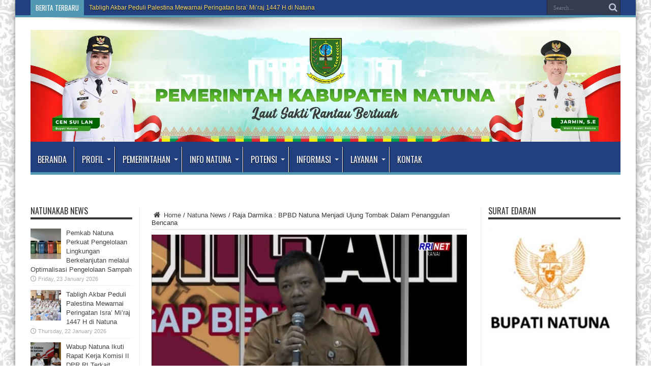

--- FILE ---
content_type: text/html; charset=UTF-8
request_url: https://natunakab.go.id/raja-darmika-bpbd-natuna-menjadi-ujung-tombak-dalam-penanggulan-bencana/
body_size: 71431
content:
<!DOCTYPE html>
<html lang="en-US" prefix="og: http://ogp.me/ns#">
<head>
<meta charset="UTF-8" />
<link rel="profile" href="http://gmpg.org/xfn/11" />
<link rel="pingback" href="https://natunakab.go.id/xmlrpc.php" />
<title>Raja Darmika : BPBD Natuna Menjadi Ujung Tombak Dalam Penanggulan Bencana &#8211; PEMKAB NATUNA</title>
<meta name='robots' content='max-image-preview:large' />
<link rel='dns-prefetch' href='//fonts.googleapis.com' />
<link rel="alternate" type="application/rss+xml" title="PEMKAB NATUNA &raquo; Feed" href="https://natunakab.go.id/feed/" />
<link rel="alternate" title="oEmbed (JSON)" type="application/json+oembed" href="https://natunakab.go.id/wp-json/oembed/1.0/embed?url=https%3A%2F%2Fnatunakab.go.id%2Fraja-darmika-bpbd-natuna-menjadi-ujung-tombak-dalam-penanggulan-bencana%2F" />
<link rel="alternate" title="oEmbed (XML)" type="text/xml+oembed" href="https://natunakab.go.id/wp-json/oembed/1.0/embed?url=https%3A%2F%2Fnatunakab.go.id%2Fraja-darmika-bpbd-natuna-menjadi-ujung-tombak-dalam-penanggulan-bencana%2F&#038;format=xml" />
<style id='wp-img-auto-sizes-contain-inline-css' type='text/css'>
img:is([sizes=auto i],[sizes^="auto," i]){contain-intrinsic-size:3000px 1500px}
/*# sourceURL=wp-img-auto-sizes-contain-inline-css */
</style>
<style id='wp-emoji-styles-inline-css' type='text/css'>

	img.wp-smiley, img.emoji {
		display: inline !important;
		border: none !important;
		box-shadow: none !important;
		height: 1em !important;
		width: 1em !important;
		margin: 0 0.07em !important;
		vertical-align: -0.1em !important;
		background: none !important;
		padding: 0 !important;
	}
/*# sourceURL=wp-emoji-styles-inline-css */
</style>
<style id='wp-block-library-inline-css' type='text/css'>
:root{--wp-block-synced-color:#7a00df;--wp-block-synced-color--rgb:122,0,223;--wp-bound-block-color:var(--wp-block-synced-color);--wp-editor-canvas-background:#ddd;--wp-admin-theme-color:#007cba;--wp-admin-theme-color--rgb:0,124,186;--wp-admin-theme-color-darker-10:#006ba1;--wp-admin-theme-color-darker-10--rgb:0,107,160.5;--wp-admin-theme-color-darker-20:#005a87;--wp-admin-theme-color-darker-20--rgb:0,90,135;--wp-admin-border-width-focus:2px}@media (min-resolution:192dpi){:root{--wp-admin-border-width-focus:1.5px}}.wp-element-button{cursor:pointer}:root .has-very-light-gray-background-color{background-color:#eee}:root .has-very-dark-gray-background-color{background-color:#313131}:root .has-very-light-gray-color{color:#eee}:root .has-very-dark-gray-color{color:#313131}:root .has-vivid-green-cyan-to-vivid-cyan-blue-gradient-background{background:linear-gradient(135deg,#00d084,#0693e3)}:root .has-purple-crush-gradient-background{background:linear-gradient(135deg,#34e2e4,#4721fb 50%,#ab1dfe)}:root .has-hazy-dawn-gradient-background{background:linear-gradient(135deg,#faaca8,#dad0ec)}:root .has-subdued-olive-gradient-background{background:linear-gradient(135deg,#fafae1,#67a671)}:root .has-atomic-cream-gradient-background{background:linear-gradient(135deg,#fdd79a,#004a59)}:root .has-nightshade-gradient-background{background:linear-gradient(135deg,#330968,#31cdcf)}:root .has-midnight-gradient-background{background:linear-gradient(135deg,#020381,#2874fc)}:root{--wp--preset--font-size--normal:16px;--wp--preset--font-size--huge:42px}.has-regular-font-size{font-size:1em}.has-larger-font-size{font-size:2.625em}.has-normal-font-size{font-size:var(--wp--preset--font-size--normal)}.has-huge-font-size{font-size:var(--wp--preset--font-size--huge)}.has-text-align-center{text-align:center}.has-text-align-left{text-align:left}.has-text-align-right{text-align:right}.has-fit-text{white-space:nowrap!important}#end-resizable-editor-section{display:none}.aligncenter{clear:both}.items-justified-left{justify-content:flex-start}.items-justified-center{justify-content:center}.items-justified-right{justify-content:flex-end}.items-justified-space-between{justify-content:space-between}.screen-reader-text{border:0;clip-path:inset(50%);height:1px;margin:-1px;overflow:hidden;padding:0;position:absolute;width:1px;word-wrap:normal!important}.screen-reader-text:focus{background-color:#ddd;clip-path:none;color:#444;display:block;font-size:1em;height:auto;left:5px;line-height:normal;padding:15px 23px 14px;text-decoration:none;top:5px;width:auto;z-index:100000}html :where(.has-border-color){border-style:solid}html :where([style*=border-top-color]){border-top-style:solid}html :where([style*=border-right-color]){border-right-style:solid}html :where([style*=border-bottom-color]){border-bottom-style:solid}html :where([style*=border-left-color]){border-left-style:solid}html :where([style*=border-width]){border-style:solid}html :where([style*=border-top-width]){border-top-style:solid}html :where([style*=border-right-width]){border-right-style:solid}html :where([style*=border-bottom-width]){border-bottom-style:solid}html :where([style*=border-left-width]){border-left-style:solid}html :where(img[class*=wp-image-]){height:auto;max-width:100%}:where(figure){margin:0 0 1em}html :where(.is-position-sticky){--wp-admin--admin-bar--position-offset:var(--wp-admin--admin-bar--height,0px)}@media screen and (max-width:600px){html :where(.is-position-sticky){--wp-admin--admin-bar--position-offset:0px}}

/*# sourceURL=wp-block-library-inline-css */
</style><style id='global-styles-inline-css' type='text/css'>
:root{--wp--preset--aspect-ratio--square: 1;--wp--preset--aspect-ratio--4-3: 4/3;--wp--preset--aspect-ratio--3-4: 3/4;--wp--preset--aspect-ratio--3-2: 3/2;--wp--preset--aspect-ratio--2-3: 2/3;--wp--preset--aspect-ratio--16-9: 16/9;--wp--preset--aspect-ratio--9-16: 9/16;--wp--preset--color--black: #000000;--wp--preset--color--cyan-bluish-gray: #abb8c3;--wp--preset--color--white: #ffffff;--wp--preset--color--pale-pink: #f78da7;--wp--preset--color--vivid-red: #cf2e2e;--wp--preset--color--luminous-vivid-orange: #ff6900;--wp--preset--color--luminous-vivid-amber: #fcb900;--wp--preset--color--light-green-cyan: #7bdcb5;--wp--preset--color--vivid-green-cyan: #00d084;--wp--preset--color--pale-cyan-blue: #8ed1fc;--wp--preset--color--vivid-cyan-blue: #0693e3;--wp--preset--color--vivid-purple: #9b51e0;--wp--preset--gradient--vivid-cyan-blue-to-vivid-purple: linear-gradient(135deg,rgb(6,147,227) 0%,rgb(155,81,224) 100%);--wp--preset--gradient--light-green-cyan-to-vivid-green-cyan: linear-gradient(135deg,rgb(122,220,180) 0%,rgb(0,208,130) 100%);--wp--preset--gradient--luminous-vivid-amber-to-luminous-vivid-orange: linear-gradient(135deg,rgb(252,185,0) 0%,rgb(255,105,0) 100%);--wp--preset--gradient--luminous-vivid-orange-to-vivid-red: linear-gradient(135deg,rgb(255,105,0) 0%,rgb(207,46,46) 100%);--wp--preset--gradient--very-light-gray-to-cyan-bluish-gray: linear-gradient(135deg,rgb(238,238,238) 0%,rgb(169,184,195) 100%);--wp--preset--gradient--cool-to-warm-spectrum: linear-gradient(135deg,rgb(74,234,220) 0%,rgb(151,120,209) 20%,rgb(207,42,186) 40%,rgb(238,44,130) 60%,rgb(251,105,98) 80%,rgb(254,248,76) 100%);--wp--preset--gradient--blush-light-purple: linear-gradient(135deg,rgb(255,206,236) 0%,rgb(152,150,240) 100%);--wp--preset--gradient--blush-bordeaux: linear-gradient(135deg,rgb(254,205,165) 0%,rgb(254,45,45) 50%,rgb(107,0,62) 100%);--wp--preset--gradient--luminous-dusk: linear-gradient(135deg,rgb(255,203,112) 0%,rgb(199,81,192) 50%,rgb(65,88,208) 100%);--wp--preset--gradient--pale-ocean: linear-gradient(135deg,rgb(255,245,203) 0%,rgb(182,227,212) 50%,rgb(51,167,181) 100%);--wp--preset--gradient--electric-grass: linear-gradient(135deg,rgb(202,248,128) 0%,rgb(113,206,126) 100%);--wp--preset--gradient--midnight: linear-gradient(135deg,rgb(2,3,129) 0%,rgb(40,116,252) 100%);--wp--preset--font-size--small: 13px;--wp--preset--font-size--medium: 20px;--wp--preset--font-size--large: 36px;--wp--preset--font-size--x-large: 42px;--wp--preset--spacing--20: 0.44rem;--wp--preset--spacing--30: 0.67rem;--wp--preset--spacing--40: 1rem;--wp--preset--spacing--50: 1.5rem;--wp--preset--spacing--60: 2.25rem;--wp--preset--spacing--70: 3.38rem;--wp--preset--spacing--80: 5.06rem;--wp--preset--shadow--natural: 6px 6px 9px rgba(0, 0, 0, 0.2);--wp--preset--shadow--deep: 12px 12px 50px rgba(0, 0, 0, 0.4);--wp--preset--shadow--sharp: 6px 6px 0px rgba(0, 0, 0, 0.2);--wp--preset--shadow--outlined: 6px 6px 0px -3px rgb(255, 255, 255), 6px 6px rgb(0, 0, 0);--wp--preset--shadow--crisp: 6px 6px 0px rgb(0, 0, 0);}:where(.is-layout-flex){gap: 0.5em;}:where(.is-layout-grid){gap: 0.5em;}body .is-layout-flex{display: flex;}.is-layout-flex{flex-wrap: wrap;align-items: center;}.is-layout-flex > :is(*, div){margin: 0;}body .is-layout-grid{display: grid;}.is-layout-grid > :is(*, div){margin: 0;}:where(.wp-block-columns.is-layout-flex){gap: 2em;}:where(.wp-block-columns.is-layout-grid){gap: 2em;}:where(.wp-block-post-template.is-layout-flex){gap: 1.25em;}:where(.wp-block-post-template.is-layout-grid){gap: 1.25em;}.has-black-color{color: var(--wp--preset--color--black) !important;}.has-cyan-bluish-gray-color{color: var(--wp--preset--color--cyan-bluish-gray) !important;}.has-white-color{color: var(--wp--preset--color--white) !important;}.has-pale-pink-color{color: var(--wp--preset--color--pale-pink) !important;}.has-vivid-red-color{color: var(--wp--preset--color--vivid-red) !important;}.has-luminous-vivid-orange-color{color: var(--wp--preset--color--luminous-vivid-orange) !important;}.has-luminous-vivid-amber-color{color: var(--wp--preset--color--luminous-vivid-amber) !important;}.has-light-green-cyan-color{color: var(--wp--preset--color--light-green-cyan) !important;}.has-vivid-green-cyan-color{color: var(--wp--preset--color--vivid-green-cyan) !important;}.has-pale-cyan-blue-color{color: var(--wp--preset--color--pale-cyan-blue) !important;}.has-vivid-cyan-blue-color{color: var(--wp--preset--color--vivid-cyan-blue) !important;}.has-vivid-purple-color{color: var(--wp--preset--color--vivid-purple) !important;}.has-black-background-color{background-color: var(--wp--preset--color--black) !important;}.has-cyan-bluish-gray-background-color{background-color: var(--wp--preset--color--cyan-bluish-gray) !important;}.has-white-background-color{background-color: var(--wp--preset--color--white) !important;}.has-pale-pink-background-color{background-color: var(--wp--preset--color--pale-pink) !important;}.has-vivid-red-background-color{background-color: var(--wp--preset--color--vivid-red) !important;}.has-luminous-vivid-orange-background-color{background-color: var(--wp--preset--color--luminous-vivid-orange) !important;}.has-luminous-vivid-amber-background-color{background-color: var(--wp--preset--color--luminous-vivid-amber) !important;}.has-light-green-cyan-background-color{background-color: var(--wp--preset--color--light-green-cyan) !important;}.has-vivid-green-cyan-background-color{background-color: var(--wp--preset--color--vivid-green-cyan) !important;}.has-pale-cyan-blue-background-color{background-color: var(--wp--preset--color--pale-cyan-blue) !important;}.has-vivid-cyan-blue-background-color{background-color: var(--wp--preset--color--vivid-cyan-blue) !important;}.has-vivid-purple-background-color{background-color: var(--wp--preset--color--vivid-purple) !important;}.has-black-border-color{border-color: var(--wp--preset--color--black) !important;}.has-cyan-bluish-gray-border-color{border-color: var(--wp--preset--color--cyan-bluish-gray) !important;}.has-white-border-color{border-color: var(--wp--preset--color--white) !important;}.has-pale-pink-border-color{border-color: var(--wp--preset--color--pale-pink) !important;}.has-vivid-red-border-color{border-color: var(--wp--preset--color--vivid-red) !important;}.has-luminous-vivid-orange-border-color{border-color: var(--wp--preset--color--luminous-vivid-orange) !important;}.has-luminous-vivid-amber-border-color{border-color: var(--wp--preset--color--luminous-vivid-amber) !important;}.has-light-green-cyan-border-color{border-color: var(--wp--preset--color--light-green-cyan) !important;}.has-vivid-green-cyan-border-color{border-color: var(--wp--preset--color--vivid-green-cyan) !important;}.has-pale-cyan-blue-border-color{border-color: var(--wp--preset--color--pale-cyan-blue) !important;}.has-vivid-cyan-blue-border-color{border-color: var(--wp--preset--color--vivid-cyan-blue) !important;}.has-vivid-purple-border-color{border-color: var(--wp--preset--color--vivid-purple) !important;}.has-vivid-cyan-blue-to-vivid-purple-gradient-background{background: var(--wp--preset--gradient--vivid-cyan-blue-to-vivid-purple) !important;}.has-light-green-cyan-to-vivid-green-cyan-gradient-background{background: var(--wp--preset--gradient--light-green-cyan-to-vivid-green-cyan) !important;}.has-luminous-vivid-amber-to-luminous-vivid-orange-gradient-background{background: var(--wp--preset--gradient--luminous-vivid-amber-to-luminous-vivid-orange) !important;}.has-luminous-vivid-orange-to-vivid-red-gradient-background{background: var(--wp--preset--gradient--luminous-vivid-orange-to-vivid-red) !important;}.has-very-light-gray-to-cyan-bluish-gray-gradient-background{background: var(--wp--preset--gradient--very-light-gray-to-cyan-bluish-gray) !important;}.has-cool-to-warm-spectrum-gradient-background{background: var(--wp--preset--gradient--cool-to-warm-spectrum) !important;}.has-blush-light-purple-gradient-background{background: var(--wp--preset--gradient--blush-light-purple) !important;}.has-blush-bordeaux-gradient-background{background: var(--wp--preset--gradient--blush-bordeaux) !important;}.has-luminous-dusk-gradient-background{background: var(--wp--preset--gradient--luminous-dusk) !important;}.has-pale-ocean-gradient-background{background: var(--wp--preset--gradient--pale-ocean) !important;}.has-electric-grass-gradient-background{background: var(--wp--preset--gradient--electric-grass) !important;}.has-midnight-gradient-background{background: var(--wp--preset--gradient--midnight) !important;}.has-small-font-size{font-size: var(--wp--preset--font-size--small) !important;}.has-medium-font-size{font-size: var(--wp--preset--font-size--medium) !important;}.has-large-font-size{font-size: var(--wp--preset--font-size--large) !important;}.has-x-large-font-size{font-size: var(--wp--preset--font-size--x-large) !important;}
/*# sourceURL=global-styles-inline-css */
</style>

<style id='classic-theme-styles-inline-css' type='text/css'>
/*! This file is auto-generated */
.wp-block-button__link{color:#fff;background-color:#32373c;border-radius:9999px;box-shadow:none;text-decoration:none;padding:calc(.667em + 2px) calc(1.333em + 2px);font-size:1.125em}.wp-block-file__button{background:#32373c;color:#fff;text-decoration:none}
/*# sourceURL=/wp-includes/css/classic-themes.min.css */
</style>
<link rel='stylesheet' id='pdfp-public-css' href='https://natunakab.go.id/wp-content/plugins/pdf-poster/build/public.css' type='text/css' media='all' />
<link rel='stylesheet' id='tie-style-css' href='https://natunakab.go.id/wp-content/themes/jarida/style.css' type='text/css' media='all' />
<link rel='stylesheet' id='Oswald-css' href='https://fonts.googleapis.com/css?family=Oswald%3Aregular%2C700' type='text/css' media='all' />
<script type="text/javascript" src="https://natunakab.go.id/wp-includes/js/jquery/jquery.min.js" id="jquery-core-js"></script>
<script type="text/javascript" src="https://natunakab.go.id/wp-includes/js/jquery/jquery-migrate.min.js" id="jquery-migrate-js"></script>
<link rel="https://api.w.org/" href="https://natunakab.go.id/wp-json/" /><link rel="alternate" title="JSON" type="application/json" href="https://natunakab.go.id/wp-json/wp/v2/posts/6142" /><link rel="EditURI" type="application/rsd+xml" title="RSD" href="https://natunakab.go.id/xmlrpc.php?rsd" />
<meta name="generator" content="WordPress 6.9" />
<link rel="canonical" href="https://natunakab.go.id/raja-darmika-bpbd-natuna-menjadi-ujung-tombak-dalam-penanggulan-bencana/" />
<link rel='shortlink' href='https://natunakab.go.id/?p=6142' />
        <style>
                    </style>
<link rel="shortcut icon" href="https://natunakab.go.id/wp-content/uploads/2020/03/logo4.png" title="Favicon" /><meta property="og:title" content="Raja Darmika : BPBD Natuna Menjadi Ujung Tombak Dalam Penanggulan Bencana"/>
<meta property="og:type" content="article"/>
<meta property="og:description" content="(wartaKominfo) - Terbentuknya Badan Penanggulangan Bencana Daerah Natuna bermitra dengan Komisi 1, d..."/>
<meta property="og:url" content="https://natunakab.go.id/raja-darmika-bpbd-natuna-menjadi-ujung-tombak-dalam-penanggulan-bencana/"/>
<meta property="og:site_name" content="PEMKAB NATUNA"/>
<meta property="og:image" content="https://natunakab.go.id/wp-content/uploads/2022/01/20220112-Raja-Darmika-620x330.jpeg" />
<!--[if IE]>
<script type="text/javascript">jQuery(document).ready(function (){ jQuery(".menu-item").has("ul").children("a").attr("aria-haspopup", "true");});</script>
<![endif]-->
<!--[if lt IE 9]>
<script src="https://natunakab.go.id/wp-content/themes/jarida/js/html5.js"></script>
<script src="https://natunakab.go.id/wp-content/themes/jarida/js/selectivizr-min.js"></script>
<![endif]-->
<!--[if IE 8]>
<link rel="stylesheet" type="text/css" media="all" href="https://natunakab.go.id/wp-content/themes/jarida/css/ie8.css" />
<![endif]-->
<meta http-equiv="X-UA-Compatible" content="IE=edge,chrome=1" />
<meta name="viewport" content="width=device-width, initial-scale=1, maximum-scale=1, user-scalable=no" />
<style type="text/css" media="screen">

body{
background-image: url('https://natunakab.go.id/wp-content/uploads/2022/05/bg5-293x300.jpg') !important; 
}

body.single .entry, body.page .entry{
	font-size : 17px !important;
}
	#main-nav ul li.current-menu-item a,
	#main-nav ul li.current-menu-item a:hover,
	#main-nav ul li.current-menu-parent a,
	#main-nav ul li.current-menu-parent a:hover,
	#main-nav ul li.current-page-ancestor a,
	#main-nav ul li.current-page-ancestor a:hover,
	.pagination span.current,
	.ei-slider-thumbs li.ei-slider-element,
	.breaking-news span,
	.ei-title h2,h2.cat-box-title,
	a.more-link,.scroll-nav a,
	.flex-direction-nav a,
	.tagcloud a:hover,
	#tabbed-widget ul.tabs li.active a,
	.slider-caption h2, .full-width .content .slider-caption h2,
	.review-percentage .review-item span span,.review-final-score,
	.woocommerce span.onsale, .woocommerce-page span.onsale ,
	.woocommerce .widget_price_filter .ui-slider .ui-slider-handle, .woocommerce-page .widget_price_filter .ui-slider .ui-slider-handle,
	.button,a.button,#main-content input[type="submit"],#main-content input[type="submit"]:focus, span.onsale,
	.mejs-container .mejs-controls .mejs-time-rail .mejs-time-current,
	#reading-position-indicator {
		background-color:#5298B2 !important;
	}
	::-webkit-scrollbar-thumb{background-color:#5298B2 !important;}
	#main-nav,.top-nav {border-bottom-color: #5298B2;}
	.cat-box , .footer-bottom .container{border-top-color: #5298B2;}
.top-nav, .top-nav ul ul {background-color:#22407E;}
.top-nav ul li a , .top-nav ul ul a {
	color: #FFE47B !important;	}
.top-nav ul li a:hover, .top-nav ul li:hover > a, .top-nav ul :hover > a , .top-nav ul li.current-menu-item a  {
	color: #ffffff !important;	}
#main-nav, #main-nav ul ul, #main-nav ul li.mega-menu .mega-menu-block {background-color:#22407E !important;;}
#main-nav ul li a , #main-nav ul ul a , #main-nav ul.sub-menu a {
	color: #ffffff !important;	text-shadow: 0 1px 1px #000000 !important;}
#main-nav ul li a:hover, #main-nav ul li:hover > a, #main-nav ul :hover > a , #main-nav  ul ul li:hover > a, #main-nav  ul ul :hover > a  {
	color: #FFE47B !important;	text-shadow: 0 1px 1px #000000 !important;}
#main-nav ul li.current-menu-item a  {
	color: #FFE47B !important;	text-shadow: 0 1px 1px #000000 !important;}
#main-nav ul li {
	border-color: #ffffff;
}
#main-nav ul ul li, #main-nav ul ul li:first-child {
	border-top-color: #ffffff;
}
#main-nav ul li a {
	border-left-color: #000000;
}
#main-nav ul ul li, #main-nav ul ul li:first-child {
	border-bottom-color: #000000;
}

footer , .footer-bottom{background:#000000     ;}
.datedAside {
     background: linear-gradient(0deg, transparent 49%, #000 50%, transparent 51%);
}
.datedAside span{
     background: #FFF;
     padding: 0 0.5rem;
}

.sidebar-narrow{
width:200px;
}

.sidebar{
width:260px;
}

.footer-bottom .container .alignleft{
float:none;
text-align:center;
line-height: 20px;
}


</style>

<link rel="icon" href="https://natunakab.go.id/wp-content/uploads/2025/06/LOGO-PEMKAB-NATUNA-NEW-512-WEBP-70x70.webp" sizes="32x32" />
<link rel="icon" href="https://natunakab.go.id/wp-content/uploads/2025/06/LOGO-PEMKAB-NATUNA-NEW-512-WEBP-300x300.webp" sizes="192x192" />
<link rel="apple-touch-icon" href="https://natunakab.go.id/wp-content/uploads/2025/06/LOGO-PEMKAB-NATUNA-NEW-512-WEBP-300x300.webp" />
<meta name="msapplication-TileImage" content="https://natunakab.go.id/wp-content/uploads/2025/06/LOGO-PEMKAB-NATUNA-NEW-512-WEBP-300x300.webp" />
		<style type="text/css" id="wp-custom-css">
			.covidd{
	width:1160px;
}

.form_login2{width:1160px; float:right;  background-image: linear-gradient(to right, #fff, #22407E); margin:-10px 0px 10px 0px; padding:3px;}
.form_login2 input{width:200px; display: inline; border:1px solid #22407E; border-radius:3px;}
.form_login2 .tombol{padding:10px;}
.form_login2 span{margin-right:15px; font-size:16px;}

.ipremperangkat{
	width:100%;
	height:2840px;
}

.ipremperangkat2{
	width:100%;
	height:3454px;
}

@media only screen and (max-width: 1221px) {
	.covidd{
	width:944px;
}
}

@media only screen and (max-width: 985px) and (min-width: 768px){
	.covidd{
	width:730px;
}
	.form_login2{width:730px;}
	.form_login2 input{width:150px;}
	
}

@media only screen and (max-width: 767px) and (min-width: 480px){
	.covidd{
	width:410px;
}
	.form_login2{width:410px;margin-top:5px;}
	.form_login2 input{margin:2px 0px;width:183px;}
	.form_login2 span{display: block;margin:10px 5px 10px 0px;color:white;text-align:center;}
	.form_login2 .tombol{width:400px;}
	.ipremperangkat{height:2700px;max-height:3040px !important;}
	.ipremperangkat2{height:3130px;max-height:4000px !important;}
}

@media only screen and (max-width: 479px){
	.covidd{
	width:300px;
}
	.form_login2{width:300px;margin-top:5px;}
	.form_login2 input{width:290px; display: block; margin:2px 0px;}
.form_login2 span{display: block;margin:10px auto;color:white;text-align:center;}
	.form_login2 .tombol{width:284px;}
	.ipremperangkat{height:3000px;max-height:3040px !important;}
	.ipremperangkat2{height:3150px;max-height:4000px !important;}
	
.wrapper {width: calc(100% - 24px) !important;}
	
}


		</style>
		<meta name="google-site-verification" content="9eVRl7pGRxv4zJuhHt_orAr-MGXBmZ8JTfFCiTFE-8g" />
</head>
<body id="top" class="wp-singular post-template-default single single-post postid-6142 single-format-standard wp-theme-jarida">
	<div class="background-cover"></div>
	<div class="wrapper animated">
				<div class="top-nav fade-in animated1 head_brnews">
			<div class="container">
				<div class="search-block">
					<form method="get" id="searchform" action="https://natunakab.go.id/">
						<button class="search-button" type="submit" value="Search"></button>
						<input type="text" id="s" name="s" value="Search..." onfocus="if (this.value == 'Search...') {this.value = '';}" onblur="if (this.value == '') {this.value = 'Search...';}"  />
					</form>
				</div><!-- .search-block /-->
				
					
	<div class="breaking-news">
		<span>BERITA TERBARU</span>
				
					<ul>
							<li><a href="https://natunakab.go.id/pemkab-natuna-perkuat-pengelolaan-lingkungan-berkelanjutan-melalui-optimalisasi-pengelolaan-sampah/" title="Pemkab Natuna Perkuat Pengelolaan Lingkungan Berkelanjutan melalui Optimalisasi Pengelolaan Sampah">Pemkab Natuna Perkuat Pengelolaan Lingkungan Berkelanjutan melalui Optimalisasi Pengelolaan Sampah</a></li>
							<li><a href="https://natunakab.go.id/tabligh-akbar-peduli-palestina-mewarnai-peringatan-isra-miraj-1447-h-di-natuna/" title="Tabligh Akbar Peduli Palestina Mewarnai Peringatan Isra’ Mi’raj 1447 H di Natuna">Tabligh Akbar Peduli Palestina Mewarnai Peringatan Isra’ Mi’raj 1447 H di Natuna</a></li>
							<li><a href="https://natunakab.go.id/wabup-natuna-ikuti-rapat-kerja-komisi-ii-dpr-ri-terkait-pengelolaan-perbatasan-wilayah-negara/" title="Wabup Natuna Ikuti Rapat Kerja Komisi II DPR RI Terkait Pengelolaan Perbatasan Wilayah Negara">Wabup Natuna Ikuti Rapat Kerja Komisi II DPR RI Terkait Pengelolaan Perbatasan Wilayah Negara</a></li>
							<li><a href="https://natunakab.go.id/pemkab-natuna-tingkatkan-kewaspadaan-karhutla-masyarakat-diimbau-tidak-membuka-lahan-dengan-cara-dibakar/" title="Pemkab Natuna Tingkatkan Kewaspadaan Karhutla, Masyarakat Diimbau Tidak Membuka Lahan dengan Cara Dibakar">Pemkab Natuna Tingkatkan Kewaspadaan Karhutla, Masyarakat Diimbau Tidak Membuka Lahan dengan Cara Dibakar</a></li>
							<li><a href="https://natunakab.go.id/sekretaris-daerah-kabupaten-natuna-serahkan-sertifikat-halal-kepada-pelaku-umkm/" title="Sekretaris Daerah Kabupaten Natuna serahkan Sertifikat Halal Kepada Pelaku UMKM ">Sekretaris Daerah Kabupaten Natuna serahkan Sertifikat Halal Kepada Pelaku UMKM </a></li>
							<li><a href="https://natunakab.go.id/ketua-dekranasda-natuna-pimpin-rapat-persiapan-rakerda-dekranasda-kabupaten-natuna-tahun-2026/" title="Ketua Dekranasda Natuna Pimpin Rapat persiapan Rakerda Dekranasda Kabupaten Natuna tahun 2026">Ketua Dekranasda Natuna Pimpin Rapat persiapan Rakerda Dekranasda Kabupaten Natuna tahun 2026</a></li>
							<li><a href="https://natunakab.go.id/tingkatkan-kedisiplinan-pemkab-natuna-aktifkan-kembali-apel-pagi-bersama-tiap-hari-senin/" title="Tingkatkan Kedisiplinan, Pemkab Natuna Aktifkan Kembali Apel Pagi Bersama Tiap Hari Senin">Tingkatkan Kedisiplinan, Pemkab Natuna Aktifkan Kembali Apel Pagi Bersama Tiap Hari Senin</a></li>
							<li><a href="https://natunakab.go.id/asisten-i-setda-kabupaten-natuna-menghadiri-muscab-iv-ibi-natuna-dan-pelantikan-pengurus-periode-2023-2028/" title="Asisten I Setda Kabupaten Natuna Menghadiri Muscab IV IBI Natuna dan Pelantikan Pengurus Periode 2023–2028">Asisten I Setda Kabupaten Natuna Menghadiri Muscab IV IBI Natuna dan Pelantikan Pengurus Periode 2023–2028</a></li>
							<li><a href="https://natunakab.go.id/penegakan-tata-kelola-desa-kepala-desa-di-natuna-diberhentikan-sementara/" title="Penegakan Tata Kelola Desa, Kepala Desa di Natuna Diberhentikan Sementara">Penegakan Tata Kelola Desa, Kepala Desa di Natuna Diberhentikan Sementara</a></li>
							<li><a href="https://natunakab.go.id/pemkab-natuna-peringati-isra-miraj-1447-h-ajak-tingkatkan-iman-dan-ibadah/" title="Pemkab Natuna Peringati Isra’ Mi’raj 1447 H, Ajak Tingkatkan Iman dan Ibadah">Pemkab Natuna Peringati Isra’ Mi’raj 1447 H, Ajak Tingkatkan Iman dan Ibadah</a></li>
						</ul>
					
						<script type="text/javascript">
			jQuery(document).ready(function(){
								jQuery('.breaking-news ul').innerfade({animationtype: 'fade', speed: 750 , timeout: 3500});
							});
		</script>
	</div> <!-- .breaking-news -->				
			</div>
		</div><!-- .top-menu /-->
		
		<div class="container">
		<header id="theme-header">
		<div class="header-content fade-in animated1">
			<div class="logo">
			<h2>								<a title="PEMKAB NATUNA" href="https://natunakab.go.id/">
					<img src="https://natunakab.go.id/wp-content/uploads/2025/04/headerwebrev.webp" alt="PEMKAB NATUNA" /><strong>PEMKAB NATUNA Website Resmi Pemkab Natuna, Provinsi Kepulauan Riau</strong>
				</a>
			</h2>			</div><!-- .logo /-->
<!--------------------------------------------------------------------------------------------banner lama-->
						<!--<div class="clear"></div>-->
			<!--------------------------------------------------------------------------------------------banner baru-->
		</div>
									<nav id="main-nav" class="fade-in animated2">
				<div class="container">
				<div class="main-menu"><ul id="menu-menu-utama" class="menu"><li id="menu-item-9" class="menu-item  menu-item-type-custom  menu-item-object-custom  menu-item-home"><a href="http://natunakab.go.id/">Beranda</a></li>
<li id="menu-item-25" class="menu-item  menu-item-type-custom  menu-item-object-custom  menu-item-has-children"><a href="#">Profil</a>
<ul class="sub-menu">
	<li id="menu-item-10875" class="menu-item  menu-item-type-custom  menu-item-object-custom"><a href="https://satudata.natunakab.go.id/">Data Sektoral</a></li>
	<li id="menu-item-15" class="menu-item  menu-item-type-post_type  menu-item-object-page"><a href="https://natunakab.go.id/lintasan-sejarah-kabupaten-natuna/">Sejarah</a></li>
	<li id="menu-item-10" class="menu-item  menu-item-type-post_type  menu-item-object-page"><a href="https://natunakab.go.id/selayang-pandang-kabupaten-natuna-provinsi-kepulauan-riau/">Sekilas Natuna</a></li>
	<li id="menu-item-128" class="menu-item  menu-item-type-post_type  menu-item-object-page"><a href="https://natunakab.go.id/arti-lambang-daerah-kabupaten-natuna/">Arti Lambang</a></li>
	<li id="menu-item-13681" class="menu-item  menu-item-type-post_type  menu-item-object-page"><a href="https://natunakab.go.id/tugas-dan-fungsi/">Tugas dan Fungsi</a></li>
	<li id="menu-item-136" class="menu-item  menu-item-type-post_type  menu-item-object-page"><a href="https://natunakab.go.id/visi-dan-misi-kabupaten-natuna/">Visi dan Misi</a></li>
</ul> <!--End Sub Menu -->
</li>
<li id="menu-item-5342" class="menu-item  menu-item-type-custom  menu-item-object-custom  menu-item-has-children"><a href="#">Pemerintahan</a>
<ul class="sub-menu">
	<li id="menu-item-5343" class="menu-item  menu-item-type-post_type  menu-item-object-page"><a href="https://natunakab.go.id/profil-bupati/">Data Bupati</a></li>
	<li id="menu-item-5344" class="menu-item  menu-item-type-post_type  menu-item-object-page"><a href="https://natunakab.go.id/data-wakil-bupati/">Data Wakil Bupati</a></li>
	<li id="menu-item-3000" class="menu-item  menu-item-type-post_type  menu-item-object-page"><a href="https://natunakab.go.id/perangkat-daerah/">Profil Perangkat Daerah</a></li>
	<li id="menu-item-3004" class="menu-item  menu-item-type-post_type  menu-item-object-page"><a href="https://natunakab.go.id/profil-kecamatan-dan-desa/">Profil Kecamatan dan Desa</a></li>
</ul> <!--End Sub Menu -->
</li>
<li id="menu-item-2982" class="menu-item  menu-item-type-custom  menu-item-object-custom  menu-item-has-children"><a href="#">Info Natuna</a>
<ul class="sub-menu">
	<li id="menu-item-14" class="menu-item  menu-item-type-taxonomy  menu-item-object-category  current-post-ancestor  current-menu-parent  current-post-parent"><a href="https://natunakab.go.id/category/natuna-news/">Berita</a></li>
	<li id="menu-item-1611" class="menu-item  menu-item-type-taxonomy  menu-item-object-category"><a href="https://natunakab.go.id/category/artikel/">Artikel</a></li>
	<li id="menu-item-2942" class="menu-item  menu-item-type-taxonomy  menu-item-object-category"><a href="https://natunakab.go.id/category/opini/">Opini</a></li>
	<li id="menu-item-138" class="menu-item  menu-item-type-post_type  menu-item-object-page"><a href="https://natunakab.go.id/galeri-kepala-daerah/">Galeri Kepala Daerah</a></li>
	<li id="menu-item-1610" class="menu-item  menu-item-type-taxonomy  menu-item-object-category"><a href="https://natunakab.go.id/category/galeri-kegiatan/">Galeri Kegiatan</a></li>
</ul> <!--End Sub Menu -->
</li>
<li id="menu-item-129" class="menu-item  menu-item-type-custom  menu-item-object-custom  menu-item-has-children"><a href="#">Potensi</a>
<ul class="sub-menu">
	<li id="menu-item-130" class="menu-item  menu-item-type-post_type  menu-item-object-page"><a href="https://natunakab.go.id/ekonomi-daerah-di-kabupaten-natuna/">Ekonomi Daerah</a></li>
	<li id="menu-item-131" class="menu-item  menu-item-type-post_type  menu-item-object-page"><a href="https://natunakab.go.id/ekonomi-daerah-di-kabupaten-natuna/kondisi-geografis-kabupaten-natuna/">Kondisi Geografis</a></li>
	<li id="menu-item-132" class="menu-item  menu-item-type-post_type  menu-item-object-page"><a href="https://natunakab.go.id/potensi-dan-peluang-investasi-di-kabupaten-natuna/">Potensi dan Peluang Investasi</a></li>
	<li id="menu-item-133" class="menu-item  menu-item-type-post_type  menu-item-object-page"><a href="https://natunakab.go.id/ekonomi-daerah-di-kabupaten-natuna/sarana-dan-prasarana-di-kabupaten-natuna/">Sarana dan Prasarana</a></li>
	<li id="menu-item-134" class="menu-item  menu-item-type-post_type  menu-item-object-page"><a href="https://natunakab.go.id/sosial-budaya-di-kabupaten-natuna/">Sosial Budaya</a></li>
	<li id="menu-item-135" class="menu-item  menu-item-type-post_type  menu-item-object-page"><a href="https://natunakab.go.id/transportasi-dan-telekomunikasi-di-kabupaten-natuna/">Transportasi dan Telekomunikasi</a></li>
</ul> <!--End Sub Menu -->
</li>
<li id="menu-item-3239" class="menu-item  menu-item-type-custom  menu-item-object-custom  menu-item-has-children"><a href="#">Informasi</a>
<ul class="sub-menu">
	<li id="menu-item-16317" class="menu-item  menu-item-type-post_type  menu-item-object-post"><a href="https://natunakab.go.id/ipkd-2024/">Data Keuangan</a></li>
	<li id="menu-item-15989" class="menu-item  menu-item-type-post_type  menu-item-object-post"><a href="https://natunakab.go.id/standar-harga-satuan-2/">Standar Harga Satuan</a></li>
	<li id="menu-item-16065" class="menu-item  menu-item-type-post_type  menu-item-object-post"><a href="https://natunakab.go.id/rkpd/">Dokumen Perencanaan</a></li>
	<li id="menu-item-4788" class="menu-item  menu-item-type-post_type  menu-item-object-page"><a href="https://natunakab.go.id/informasi/pariwisata/">Pariwisata</a></li>
	<li id="menu-item-3280" class="menu-item  menu-item-type-post_type  menu-item-object-page"><a href="https://natunakab.go.id/informasi/kesehatan/">Kesehatan</a></li>
	<li id="menu-item-3284" class="menu-item  menu-item-type-post_type  menu-item-object-page"><a href="https://natunakab.go.id/informasi/tempat-ibadah/">Tempat Ibadah</a></li>
</ul> <!--End Sub Menu -->
</li>
<li id="menu-item-3030" class="menu-item  menu-item-type-custom  menu-item-object-custom  menu-item-has-children"><a href="#">Layanan</a>
<ul class="sub-menu">
	<li id="menu-item-2754" class="menu-item  menu-item-type-custom  menu-item-object-custom"><a href="https://spbe.natunakab.go.id">Layanan Administrasi Pemerintahan</a></li>
	<li id="menu-item-3032" class="menu-item  menu-item-type-custom  menu-item-object-custom"><a href="https://layanan.natunakab.go.id/">Layanan Publik</a></li>
</ul> <!--End Sub Menu -->
</li>
<li id="menu-item-2740" class="menu-item  menu-item-type-post_type  menu-item-object-page"><a href="https://natunakab.go.id/kontak/">Kontak</a></li>
</ul></div>				</div>
			</nav><!-- .main-nav /-->
		</header><!-- #header /-->
		<!--------------------------------------------------------------------------------------------banner baru-->
<div class="e3lan-top">				</div><div class="clear"></div>
<!--------------------------------------------------------------------------------------------banner baru-->
	<div id="main-content" class="container fade-in animated3 sidebar-narrow-left">
<div class="content-wrap">
	<div class="content">
		<div id="crumbs"><a href="https://natunakab.go.id/"><span class="tieicon-home" aria-hidden="true"></span> Home</a> <span class="delimiter">/</span> <a href="https://natunakab.go.id/category/natuna-news/">Natuna News</a> <span class="delimiter">/</span> <span class="current">Raja Darmika : BPBD Natuna Menjadi Ujung Tombak Dalam Penanggulan Bencana</span></div><script type="application/ld+json">{"@context":"http:\/\/schema.org","@type":"BreadcrumbList","@id":"#Breadcrumb","itemListElement":[{"@type":"ListItem","position":1,"item":{"name":"Home","@id":"https:\/\/natunakab.go.id\/"}},{"@type":"ListItem","position":2,"item":{"name":"Natuna News","@id":"https:\/\/natunakab.go.id\/category\/natuna-news\/"}}]}</script>
		
		
		
		<article id="the-post" class="post-listing post-6142 post type-post status-publish format-standard has-post-thumbnail hentry category-natuna-news tag-darisman">
					<div class="single-post-thumb">
			 <img width="620" height="330" src="https://natunakab.go.id/wp-content/uploads/2022/01/20220112-Raja-Darmika-620x330.jpeg" class="attachment-slider size-slider wp-post-image" alt="" decoding="async" fetchpriority="high" srcset="https://natunakab.go.id/wp-content/uploads/2022/01/20220112-Raja-Darmika-620x330.jpeg 620w, https://natunakab.go.id/wp-content/uploads/2022/01/20220112-Raja-Darmika-300x160.jpeg 300w" sizes="(max-width: 620px) 100vw, 620px" />		</div>
		

			<div class="post-inner">
				<h1 class="name post-title entry-title" itemprop="itemReviewed" itemscope itemtype="http://schema.org/Thing"><span itemprop="name">Raja Darmika : BPBD Natuna Menjadi Ujung Tombak Dalam Penanggulan Bencana</span></h1>

						
<p class="post-meta">
	
	<span class="post-cats">in  <a href="https://natunakab.go.id/category/natuna-news/" rel="category tag">Natuna News</a></span>
	
		
	 <span class="tie-date">Wednesday, 12 January 2022</span>	
</p>
<div class="clear"></div>
				<div class="entry">
					
					<p style="text-align: justify;"><strong>(wartaKominfo)</strong> &#8211; Terbentuknya Badan Penanggulangan Bencana Daerah Natuna bermitra dengan Komisi 1, dibentuk tepatnya pada tanggal 3 Januari 2022, kemudian pada tanggal 6 Januari 2022 saya dipercayakan menjadi Kepala Pelaksana BPBD, dan tentunya perlu diketahui bahwa kalau Kepala Badannya itu dijabat oleh Sekretaris Daerah Kabupaten Natuna.</p>
<p style="text-align: justify;">Hal tersebut disampaikan oleh Kepala Pelaksana BPBD Kabupaten Natuna Raja Darmika dalam acara Dialog Interaktif Kentongan RRI, 11/01/2022.</p>
<p style="text-align: justify;">Selanjutnya Raja Darmika menyampaikan bahwa hal yang pertama di lakukan sebagai kepala pelaksana yaitu menciptakan suasana kerja yang nyaman, kemudian personilnya tahu apa posisinya dan apa yang akan dia lakukan.</p>
<p style="text-align: justify;"><em>&#8220;sebagai kepala pelaksana apa yang harus saya lakukan pertama itu tadi kita harus punya kantor dulu lah, tempat kerja yang nyaman dulu ya kan, kemudian personilnya tahu apa posisinya dan apa yang akan dia lakukan jangan sampai dia tahu posisi tapi tidak tahu apa yang dia lakukan&#8221;.</em> Ujar Raja Darmika</p>
<p style="text-align: justify;">Selanjutnya Raja Darmika menyampaikan Mengenai pendirian pos-pos kita akan sesuai dengan jumlah personil dan akan melakukan pemetaan daerah rawan bencana di Kabupaten Natuna.</p>
<p style="text-align: justify;"><em>&#8220;Geografis Kabupaten Natuna ya kita tentu nanti akan memetakan kerawanan bencana tapi tentu kita akan mendirikan pos tentu menyesuaikan dengan adanya personil peralatan dan segala macam yang terpikirkan, minsalnya pos SAR sudah ada di pulau laut.  Bergabung di sana mungkin kita jadikan semacam posko gabungan&#8221;.</em> Jelasnya</p>
<p style="text-align: justify;">Dengan terbentuknya BPBD ini Raja Darmika berharap BPBD ini menjadi ujung tombak dalam penanggulan bencana.</p>
<p style="text-align: justify;"><em>&#8220;Dengan terbentuknya BPBD ini kita berharap menjadi ujung tombak dalam penanggulan bencana dan saling berkoordinasi dengan instansi daerah bahkan ke instansi pusat untuk hal-hal yang sifatnya kedaruratan nasional&#8221;.</em> Harapnya</p>
<p style="text-align: justify;">Diakhir dialog interaktif Raja Darmika menyatakan Badan Penanggulangan Bencana Daerah Kabupaten Natuna akan memberikan yang terbaik untuk Masyarakat Natuna.</p>
<p style="text-align: justify;"><em>&#8220;Kami badan penanggulangan bencana tentunya akan memberikan yang terbaik lah buat masyarakat, namun kami juga punya keterbatasan-keterbatasan, karena kami dinas baru, beri kesempatan untuk 1-3 bulan kedepan untuk menginternalisasi kantor, kemudian di tahun 2022 ini kami akan meningkatkan kapasitas baik itu personilnya dan kelembagaan&#8221;.</em> Tutup nya</p>
<p style="text-align: justify;"><strong>Diskominfo/Sadria</strong></p>
					
					
									</div><!-- .entry /-->
				<span style="display:none"><a href="https://natunakab.go.id/tag/darisman/" rel="tag">darisman</a></span>				<span style="display:none" class="updated">2022-01-12</span>
								<div style="display:none" class="vcard author" itemprop="author" itemscope itemtype="http://schema.org/Person"><strong class="fn" itemprop="name"><a href="https://natunakab.go.id/author/darisman/" title="Posts by Admin Darisman" rel="author">Admin Darisman</a></strong></div>
				
				<div class="share-post">
	<script>
	window.___gcfg = {lang: 'en-US'};
	(function(w, d, s) {
	  function go(){
		var js, fjs = d.getElementsByTagName(s)[0], load = function(url, id) {
		  if (d.getElementById(id)) {return;}
		  js = d.createElement(s); js.src = url; js.id = id;
		  fjs.parentNode.insertBefore(js, fjs);
		};
		load('//connect.facebook.net/en/all.js#xfbml=1', 'fbjssdk');
		load('https://apis.google.com/js/plusone.js', 'gplus1js');
		load('//platform.twitter.com/widgets.js', 'tweetjs');
	  }
	  if (w.addEventListener) { w.addEventListener("load", go, false); }
	  else if (w.attachEvent) { w.attachEvent("onload",go); }
	}(window, document, 'script'));
	</script>
	<ul>
			<li><a href="https://twitter.com/share" class="twitter-share-button" data-url="https://natunakab.go.id/raja-darmika-bpbd-natuna-menjadi-ujung-tombak-dalam-penanggulan-bencana/" data-text="Raja Darmika : BPBD Natuna Menjadi Ujung Tombak Dalam Penanggulan Bencana" data-via="" data-lang="en">tweet</a></li>
				<li>
			<div class="fb-like" data-href="https://natunakab.go.id/raja-darmika-bpbd-natuna-menjadi-ujung-tombak-dalam-penanggulan-bencana/" data-send="false" data-layout="button_count" data-width="90" data-show-faces="false"></div>
		</li>
				<li style="width:80px;"><div class="g-plusone" data-size="medium" data-href="https://natunakab.go.id/raja-darmika-bpbd-natuna-menjadi-ujung-tombak-dalam-penanggulan-bencana/"></div>
		</li>
				<li><su:badge layout="2" location="https://natunakab.go.id/raja-darmika-bpbd-natuna-menjadi-ujung-tombak-dalam-penanggulan-bencana/"></su:badge>
			<script type="text/javascript">
				(function() {
					var li = document.createElement('script'); li.type = 'text/javascript'; li.async = true;
					li.src = ('https:' == document.location.protocol ? 'https:' : 'http:') + '//platform.stumbleupon.com/1/widgets.js';
					var s = document.getElementsByTagName('script')[0]; s.parentNode.insertBefore(li, s);
				})();
			</script>
		</li>
				<li><script src="https://platform.linkedin.com/in.js" type="text/javascript"></script><script type="IN/Share" data-url="https://natunakab.go.id/raja-darmika-bpbd-natuna-menjadi-ujung-tombak-dalam-penanggulan-bencana/" data-counter="right"></script></li>
				<li style="width:80px;"><script type="text/javascript" src="https://assets.pinterest.com/js/pinit.js"></script><a href="https://pinterest.com/pin/create/button/?url=https://natunakab.go.id/raja-darmika-bpbd-natuna-menjadi-ujung-tombak-dalam-penanggulan-bencana/&amp;media=https://natunakab.go.id/wp-content/uploads/2022/01/20220112-Raja-Darmika-620x330.jpeg" class="pin-it-button" count-layout="horizontal"><img border="0" src="https://assets.pinterest.com/images/PinExt.png" title="Pin It" /></a></li>
		</ul>
	<div class="clear"></div>
</div> <!-- .share-post -->

			</div><!-- .post-inner -->
		</article><!-- .post-listing -->
		<p class="post-tag">Tagged with: <a href="https://natunakab.go.id/tag/darisman/" rel="tag">darisman</a></p>

		
				<div class="post-navigation">
			<div class="post-previous"><a href="https://natunakab.go.id/presiden-tetapkan-vaksin-booster-gratis-bagi-rakyat-indonesia/" rel="prev"><span>Previous:</span> Presiden Tetapkan Vaksin Booster Gratis Bagi Rakyat Indonesia.</a></div>
			<div class="post-next"><a href="https://natunakab.go.id/indonesia-capai-posisi-ke-4-terbaik-vaksinasi-di-dunia-kemenkes-pastikan-indonesia-siap-hadapi-omicorn/" rel="next"><span>Next:</span> Indonesia Capai Posisi ke-4 Terbaik Vaksinasi di Dunia, Kemenkes Pastikan Indonesia Siap Hadapi Omicorn.</a></div>
		</div><!-- .post-navigation -->
		
		
			<section id="related_posts">
		<div class="block-head">
			<h3>Related Articles</h3><div class="stripe-line"></div>
		</div>
		<div class="post-listing">
						<div class="related-item">
							
				<div class="post-thumbnail">
					<a href="https://natunakab.go.id/pemkab-natuna-perkuat-pengelolaan-lingkungan-berkelanjutan-melalui-optimalisasi-pengelolaan-sampah/" title="Permalink to Pemkab Natuna Perkuat Pengelolaan Lingkungan Berkelanjutan melalui Optimalisasi Pengelolaan Sampah" rel="bookmark">
						<img width="300" height="160" src="https://natunakab.go.id/wp-content/uploads/2026/01/COVER-WEBSITE-1-300x160.png" class="attachment-tie-large size-tie-large wp-post-image" alt="" decoding="async" srcset="https://natunakab.go.id/wp-content/uploads/2026/01/COVER-WEBSITE-1-300x160.png 300w, https://natunakab.go.id/wp-content/uploads/2026/01/COVER-WEBSITE-1-620x330.png 620w" sizes="(max-width: 300px) 100vw, 300px" />											</a>
				</div><!-- post-thumbnail /-->
							
				<h3><a href="https://natunakab.go.id/pemkab-natuna-perkuat-pengelolaan-lingkungan-berkelanjutan-melalui-optimalisasi-pengelolaan-sampah/" title="Permalink to Pemkab Natuna Perkuat Pengelolaan Lingkungan Berkelanjutan melalui Optimalisasi Pengelolaan Sampah" rel="bookmark">Pemkab Natuna Perkuat Pengelolaan Lingkungan Berkelanjutan melalui Optimalisasi Pengelolaan Sampah</a></h3>
				<p class="post-meta"><span class="tie-date">Friday, 23 January 2026</span></p>
			</div>
						<div class="related-item">
							
				<div class="post-thumbnail">
					<a href="https://natunakab.go.id/tabligh-akbar-peduli-palestina-mewarnai-peringatan-isra-miraj-1447-h-di-natuna/" title="Permalink to Tabligh Akbar Peduli Palestina Mewarnai Peringatan Isra’ Mi’raj 1447 H di Natuna" rel="bookmark">
						<img width="300" height="160" src="https://natunakab.go.id/wp-content/uploads/2026/01/1-6-300x160.png" class="attachment-tie-large size-tie-large wp-post-image" alt="" decoding="async" srcset="https://natunakab.go.id/wp-content/uploads/2026/01/1-6-300x160.png 300w, https://natunakab.go.id/wp-content/uploads/2026/01/1-6-620x330.png 620w" sizes="(max-width: 300px) 100vw, 300px" />											</a>
				</div><!-- post-thumbnail /-->
							
				<h3><a href="https://natunakab.go.id/tabligh-akbar-peduli-palestina-mewarnai-peringatan-isra-miraj-1447-h-di-natuna/" title="Permalink to Tabligh Akbar Peduli Palestina Mewarnai Peringatan Isra’ Mi’raj 1447 H di Natuna" rel="bookmark">Tabligh Akbar Peduli Palestina Mewarnai Peringatan Isra’ Mi’raj 1447 H di Natuna</a></h3>
				<p class="post-meta"><span class="tie-date">Thursday, 22 January 2026</span></p>
			</div>
						<div class="related-item">
							
				<div class="post-thumbnail">
					<a href="https://natunakab.go.id/wabup-natuna-ikuti-rapat-kerja-komisi-ii-dpr-ri-terkait-pengelolaan-perbatasan-wilayah-negara/" title="Permalink to Wabup Natuna Ikuti Rapat Kerja Komisi II DPR RI Terkait Pengelolaan Perbatasan Wilayah Negara" rel="bookmark">
						<img width="300" height="160" src="https://natunakab.go.id/wp-content/uploads/2026/01/natunakab.go_.id_20260121_143635_0000-300x160.png" class="attachment-tie-large size-tie-large wp-post-image" alt="" decoding="async" loading="lazy" srcset="https://natunakab.go.id/wp-content/uploads/2026/01/natunakab.go_.id_20260121_143635_0000-300x160.png 300w, https://natunakab.go.id/wp-content/uploads/2026/01/natunakab.go_.id_20260121_143635_0000-620x330.png 620w" sizes="auto, (max-width: 300px) 100vw, 300px" />											</a>
				</div><!-- post-thumbnail /-->
							
				<h3><a href="https://natunakab.go.id/wabup-natuna-ikuti-rapat-kerja-komisi-ii-dpr-ri-terkait-pengelolaan-perbatasan-wilayah-negara/" title="Permalink to Wabup Natuna Ikuti Rapat Kerja Komisi II DPR RI Terkait Pengelolaan Perbatasan Wilayah Negara" rel="bookmark">Wabup Natuna Ikuti Rapat Kerja Komisi II DPR RI Terkait Pengelolaan Perbatasan Wilayah Negara</a></h3>
				<p class="post-meta"><span class="tie-date">Wednesday, 21 January 2026</span></p>
			</div>
						<div class="clear"></div>
		</div>
	</section>
	
		
		
	</div><!-- .content -->
<aside class="sidebar-narrow">
<div id="categort-posts-widget-2" class="widget categort-posts"><div class="widget-top"><h4>NATUNAKAB NEWS		</h4><div class="stripe-line"></div></div>
						<div class="widget-container">				<ul>
					<li>
			<div class="post-thumbnail">
			<a href="https://natunakab.go.id/pemkab-natuna-perkuat-pengelolaan-lingkungan-berkelanjutan-melalui-optimalisasi-pengelolaan-sampah/" title="Permalink to Pemkab Natuna Perkuat Pengelolaan Lingkungan Berkelanjutan melalui Optimalisasi Pengelolaan Sampah" rel="bookmark"><img width="70" height="70" src="https://natunakab.go.id/wp-content/uploads/2026/01/COVER-WEBSITE-1-70x70.png" class="attachment-tie-small size-tie-small wp-post-image" alt="" decoding="async" loading="lazy" srcset="https://natunakab.go.id/wp-content/uploads/2026/01/COVER-WEBSITE-1-70x70.png 70w, https://natunakab.go.id/wp-content/uploads/2026/01/COVER-WEBSITE-1-150x150.png 150w" sizes="auto, (max-width: 70px) 100vw, 70px" /></a>
		</div><!-- post-thumbnail /-->
		<h3><a href="https://natunakab.go.id/pemkab-natuna-perkuat-pengelolaan-lingkungan-berkelanjutan-melalui-optimalisasi-pengelolaan-sampah/">Pemkab Natuna Perkuat Pengelolaan Lingkungan Berkelanjutan melalui Optimalisasi Pengelolaan Sampah</a></h3>
	 <span class="date"><span class="tie-date">Friday, 23 January 2026</span></span>
</li>
<li>
			<div class="post-thumbnail">
			<a href="https://natunakab.go.id/tabligh-akbar-peduli-palestina-mewarnai-peringatan-isra-miraj-1447-h-di-natuna/" title="Permalink to Tabligh Akbar Peduli Palestina Mewarnai Peringatan Isra’ Mi’raj 1447 H di Natuna" rel="bookmark"><img width="70" height="70" src="https://natunakab.go.id/wp-content/uploads/2026/01/1-6-70x70.png" class="attachment-tie-small size-tie-small wp-post-image" alt="" decoding="async" loading="lazy" srcset="https://natunakab.go.id/wp-content/uploads/2026/01/1-6-70x70.png 70w, https://natunakab.go.id/wp-content/uploads/2026/01/1-6-150x150.png 150w" sizes="auto, (max-width: 70px) 100vw, 70px" /></a>
		</div><!-- post-thumbnail /-->
		<h3><a href="https://natunakab.go.id/tabligh-akbar-peduli-palestina-mewarnai-peringatan-isra-miraj-1447-h-di-natuna/">Tabligh Akbar Peduli Palestina Mewarnai Peringatan Isra’ Mi’raj 1447 H di Natuna</a></h3>
	 <span class="date"><span class="tie-date">Thursday, 22 January 2026</span></span>
</li>
<li>
			<div class="post-thumbnail">
			<a href="https://natunakab.go.id/wabup-natuna-ikuti-rapat-kerja-komisi-ii-dpr-ri-terkait-pengelolaan-perbatasan-wilayah-negara/" title="Permalink to Wabup Natuna Ikuti Rapat Kerja Komisi II DPR RI Terkait Pengelolaan Perbatasan Wilayah Negara" rel="bookmark"><img width="70" height="70" src="https://natunakab.go.id/wp-content/uploads/2026/01/natunakab.go_.id_20260121_143635_0000-70x70.png" class="attachment-tie-small size-tie-small wp-post-image" alt="" decoding="async" loading="lazy" srcset="https://natunakab.go.id/wp-content/uploads/2026/01/natunakab.go_.id_20260121_143635_0000-70x70.png 70w, https://natunakab.go.id/wp-content/uploads/2026/01/natunakab.go_.id_20260121_143635_0000-150x150.png 150w" sizes="auto, (max-width: 70px) 100vw, 70px" /></a>
		</div><!-- post-thumbnail /-->
		<h3><a href="https://natunakab.go.id/wabup-natuna-ikuti-rapat-kerja-komisi-ii-dpr-ri-terkait-pengelolaan-perbatasan-wilayah-negara/">Wabup Natuna Ikuti Rapat Kerja Komisi II DPR RI Terkait Pengelolaan Perbatasan Wilayah Negara</a></h3>
	 <span class="date"><span class="tie-date">Wednesday, 21 January 2026</span></span>
</li>
<li>
			<div class="post-thumbnail">
			<a href="https://natunakab.go.id/pemkab-natuna-tingkatkan-kewaspadaan-karhutla-masyarakat-diimbau-tidak-membuka-lahan-dengan-cara-dibakar/" title="Permalink to Pemkab Natuna Tingkatkan Kewaspadaan Karhutla, Masyarakat Diimbau Tidak Membuka Lahan dengan Cara Dibakar" rel="bookmark"><img width="70" height="70" src="https://natunakab.go.id/wp-content/uploads/2026/01/COVER-WEBSITE-2-70x70.png" class="attachment-tie-small size-tie-small wp-post-image" alt="" decoding="async" loading="lazy" srcset="https://natunakab.go.id/wp-content/uploads/2026/01/COVER-WEBSITE-2-70x70.png 70w, https://natunakab.go.id/wp-content/uploads/2026/01/COVER-WEBSITE-2-150x150.png 150w" sizes="auto, (max-width: 70px) 100vw, 70px" /></a>
		</div><!-- post-thumbnail /-->
		<h3><a href="https://natunakab.go.id/pemkab-natuna-tingkatkan-kewaspadaan-karhutla-masyarakat-diimbau-tidak-membuka-lahan-dengan-cara-dibakar/">Pemkab Natuna Tingkatkan Kewaspadaan Karhutla, Masyarakat Diimbau Tidak Membuka Lahan dengan Cara Dibakar</a></h3>
	 <span class="date"><span class="tie-date">Wednesday, 21 January 2026</span></span>
</li>
<li>
			<div class="post-thumbnail">
			<a href="https://natunakab.go.id/sekretaris-daerah-kabupaten-natuna-serahkan-sertifikat-halal-kepada-pelaku-umkm/" title="Permalink to Sekretaris Daerah Kabupaten Natuna serahkan Sertifikat Halal Kepada Pelaku UMKM " rel="bookmark"><img width="70" height="70" src="https://natunakab.go.id/wp-content/uploads/2026/01/natunakab.go_.id_20260119_161454_0000-70x70.png" class="attachment-tie-small size-tie-small wp-post-image" alt="" decoding="async" loading="lazy" srcset="https://natunakab.go.id/wp-content/uploads/2026/01/natunakab.go_.id_20260119_161454_0000-70x70.png 70w, https://natunakab.go.id/wp-content/uploads/2026/01/natunakab.go_.id_20260119_161454_0000-150x150.png 150w" sizes="auto, (max-width: 70px) 100vw, 70px" /></a>
		</div><!-- post-thumbnail /-->
		<h3><a href="https://natunakab.go.id/sekretaris-daerah-kabupaten-natuna-serahkan-sertifikat-halal-kepada-pelaku-umkm/">Sekretaris Daerah Kabupaten Natuna serahkan Sertifikat Halal Kepada Pelaku UMKM </a></h3>
	 <span class="date"><span class="tie-date">Monday, 19 January 2026</span></span>
</li>
				</ul>
		<div class="clear"></div>
	</div></div><!-- .widget /--><div id="news-pic-widget-3" class="widget news-pic"><div class="widget-top"><h4>BERITA PILIHAN		</h4><div class="stripe-line"></div></div>
						<div class="widget-container">				
					<div class="post-thumbnail">
				<a class="ttip" title="Wakil Bupati Natuna Sambut Kedatangan Kepala BPIP di Bandara Lanud Raden Sadjad" href="https://natunakab.go.id/wakil-bupati-natuna-sambut-kedatangan-kepala-bpip-di-bandara-lanud-raden-sadjad/" ><img width="70" height="70" src="https://natunakab.go.id/wp-content/uploads/2025/07/WhatsApp-Image-2025-07-14-at-21.53.29-1-70x70.jpeg" class="attachment-tie-small size-tie-small wp-post-image" alt="" decoding="async" loading="lazy" srcset="https://natunakab.go.id/wp-content/uploads/2025/07/WhatsApp-Image-2025-07-14-at-21.53.29-1-70x70.jpeg 70w, https://natunakab.go.id/wp-content/uploads/2025/07/WhatsApp-Image-2025-07-14-at-21.53.29-1-150x150.jpeg 150w" sizes="auto, (max-width: 70px) 100vw, 70px" /></a>
			</div><!-- post-thumbnail /-->
		
	
					<div class="post-thumbnail">
				<a class="ttip" title="Sekda Natuna Ajak Masyarakat Berlomba Mengejar Pahala Di Bulan Suci Ramadhan." href="https://natunakab.go.id/sekda-natuna-ajak-masyarakat-berlomba-mengejar-pahala-di-bulan-suci-ramadhan/" ><img width="70" height="70" src="https://natunakab.go.id/wp-content/uploads/2023/07/IMG-20230718-WA0031-70x70.jpg" class="attachment-tie-small size-tie-small wp-post-image" alt="" decoding="async" loading="lazy" srcset="https://natunakab.go.id/wp-content/uploads/2023/07/IMG-20230718-WA0031-70x70.jpg 70w, https://natunakab.go.id/wp-content/uploads/2023/07/IMG-20230718-WA0031-150x150.jpg 150w" sizes="auto, (max-width: 70px) 100vw, 70px" /></a>
			</div><!-- post-thumbnail /-->
		
	
		
	
					<div class="post-thumbnail">
				<a class="ttip" title="Fun Touristic Festival Meriahkan Hari Jadi Kota Ranai" href="https://natunakab.go.id/fun-touristic-festival-meriahkan-hari-jadi-kota-ranai/" ><img width="70" height="70" src="https://natunakab.go.id/wp-content/uploads/2018/07/2018-07-29-fun-touristic-ranai-70x70.jpeg" class="attachment-tie-small size-tie-small wp-post-image" alt="" decoding="async" loading="lazy" srcset="https://natunakab.go.id/wp-content/uploads/2018/07/2018-07-29-fun-touristic-ranai-70x70.jpeg 70w, https://natunakab.go.id/wp-content/uploads/2018/07/2018-07-29-fun-touristic-ranai-150x150.jpeg 150w" sizes="auto, (max-width: 70px) 100vw, 70px" /></a>
			</div><!-- post-thumbnail /-->
		
	
					<div class="post-thumbnail">
				<a class="ttip" title="Wabup Natuna Buka Rembuk Bersama Pemekaran Natuna Menjadi Provinsi" href="https://natunakab.go.id/wabup-natuna-buka-rembuk-bersama-pemekaran-natuna-menjadi-provinsi-2/" ><img width="70" height="70" src="https://natunakab.go.id/wp-content/uploads/2020/01/20200127-wabup-buka-70x70.jpg" class="attachment-tie-small size-tie-small wp-post-image" alt="" decoding="async" loading="lazy" srcset="https://natunakab.go.id/wp-content/uploads/2020/01/20200127-wabup-buka-70x70.jpg 70w, https://natunakab.go.id/wp-content/uploads/2020/01/20200127-wabup-buka-150x150.jpg 150w" sizes="auto, (max-width: 70px) 100vw, 70px" /></a>
			</div><!-- post-thumbnail /-->
		
	
					<div class="post-thumbnail">
				<a class="ttip" title="Septi Dwiani Hadiri Pemilihan Duta Genre di SMA Negeri 1 Bunguran Timur" href="https://natunakab.go.id/septi-dwiani-hadiri-pemilihan-duta-genre-di-sma-negeri-1-bunguran-timur/" ><img width="70" height="70" src="https://natunakab.go.id/wp-content/uploads/2023/11/WhatsApp-Image-2023-11-10-at-18.03.07-70x70.jpeg" class="attachment-tie-small size-tie-small wp-post-image" alt="" decoding="async" loading="lazy" srcset="https://natunakab.go.id/wp-content/uploads/2023/11/WhatsApp-Image-2023-11-10-at-18.03.07-70x70.jpeg 70w, https://natunakab.go.id/wp-content/uploads/2023/11/WhatsApp-Image-2023-11-10-at-18.03.07-150x150.jpeg 150w" sizes="auto, (max-width: 70px) 100vw, 70px" /></a>
			</div><!-- post-thumbnail /-->
		
	
					<div class="post-thumbnail">
				<a class="ttip" title="Ketua PKK Kabupaten Natuna Resmikan Gerai PKK Kecamatan Serasan" href="https://natunakab.go.id/ketua-pkk-kabupaten-natuna-resmikan-gerai-pkk-kecamatan-serasan/" ><img width="70" height="70" src="https://natunakab.go.id/wp-content/uploads/2023/02/20230210-Ketua-PKK-1-70x70.jpeg" class="attachment-tie-small size-tie-small wp-post-image" alt="" decoding="async" loading="lazy" srcset="https://natunakab.go.id/wp-content/uploads/2023/02/20230210-Ketua-PKK-1-70x70.jpeg 70w, https://natunakab.go.id/wp-content/uploads/2023/02/20230210-Ketua-PKK-1-150x150.jpeg 150w" sizes="auto, (max-width: 70px) 100vw, 70px" /></a>
			</div><!-- post-thumbnail /-->
		
	
					<div class="post-thumbnail">
				<a class="ttip" title="Wan Siswandi Mengapresisasi Pemerintah Daerah yang telah menghargai jasa Guru" href="https://natunakab.go.id/wan-siswandi-mengapresisasi-pemerintah-daerah-yang-telah-menghargai-jasa-guru/" ><img width="70" height="70" src="https://natunakab.go.id/wp-content/uploads/2021/11/20211125-Siswandi-Mengapresisasi-1-70x70.jpeg" class="attachment-tie-small size-tie-small wp-post-image" alt="" decoding="async" loading="lazy" srcset="https://natunakab.go.id/wp-content/uploads/2021/11/20211125-Siswandi-Mengapresisasi-1-70x70.jpeg 70w, https://natunakab.go.id/wp-content/uploads/2021/11/20211125-Siswandi-Mengapresisasi-1-150x150.jpeg 150w" sizes="auto, (max-width: 70px) 100vw, 70px" /></a>
			</div><!-- post-thumbnail /-->
		
	
					<div class="post-thumbnail">
				<a class="ttip" title="Asisten Deputi Bidang Koordinasi Komunikasi, Informasi dan Aparatur Kemenko Polhukam Gelar Audiensi Bersama Pemerintah Daerah Natuna" href="https://natunakab.go.id/asisten-deputi-bidang-koordinasi-komunikasi-informasi-dan-aparatur-kemenko-polhukam-gelar-audiensi-bersama-pemerintah-daerah-natuna/" ><img width="70" height="70" src="https://natunakab.go.id/wp-content/uploads/2023/11/Asisten-Deput-01-11-2023-01-e1698823208474-70x70.jpg" class="attachment-tie-small size-tie-small wp-post-image" alt="" decoding="async" loading="lazy" srcset="https://natunakab.go.id/wp-content/uploads/2023/11/Asisten-Deput-01-11-2023-01-e1698823208474-70x70.jpg 70w, https://natunakab.go.id/wp-content/uploads/2023/11/Asisten-Deput-01-11-2023-01-e1698823208474-150x150.jpg 150w" sizes="auto, (max-width: 70px) 100vw, 70px" /></a>
			</div><!-- post-thumbnail /-->
		
	
					<div class="post-thumbnail">
				<a class="ttip" title="Tandatangi MoU Bersama PT Pos Indonesia, Bupati Natuna Gelar Kerjasama Penyaluran Bantuan Sosial Kemiskinan Ekstrim" href="https://natunakab.go.id/tandatangi-mou-bersama-pt-pos-indonesia-bupati-natuna-gelar-kerjasama-penyaluran-bantuan-sosial-kemiskinan-ekstrim/" ><img width="70" height="70" src="https://natunakab.go.id/wp-content/uploads/2024/01/WhatsApp-Image-2024-01-22-at-08.54.16-70x70.jpeg" class="attachment-tie-small size-tie-small wp-post-image" alt="" decoding="async" loading="lazy" srcset="https://natunakab.go.id/wp-content/uploads/2024/01/WhatsApp-Image-2024-01-22-at-08.54.16-70x70.jpeg 70w, https://natunakab.go.id/wp-content/uploads/2024/01/WhatsApp-Image-2024-01-22-at-08.54.16-150x150.jpeg 150w" sizes="auto, (max-width: 70px) 100vw, 70px" /></a>
			</div><!-- post-thumbnail /-->
		
	
					<div class="post-thumbnail">
				<a class="ttip" title="Sambut HUT ke-75 RI, Pemda Natuna Gelar Lomba Cover Lagu Perjuangan" href="https://natunakab.go.id/sambut-hut-ke-75-ri-pemda-natuna-gelar-lomba-cover-lagu-perjuangan/" ><img width="70" height="70" src="https://natunakab.go.id/wp-content/uploads/2020/08/20200805-sambut-hut-70x70.jpg" class="attachment-tie-small size-tie-small wp-post-image" alt="" decoding="async" loading="lazy" srcset="https://natunakab.go.id/wp-content/uploads/2020/08/20200805-sambut-hut-70x70.jpg 70w, https://natunakab.go.id/wp-content/uploads/2020/08/20200805-sambut-hut-150x150.jpg 150w" sizes="auto, (max-width: 70px) 100vw, 70px" /></a>
			</div><!-- post-thumbnail /-->
		
	
					<div class="post-thumbnail">
				<a class="ttip" title="Jika Kasus Positif Covid-19 Bekembang, Siapkah Natuna" href="https://natunakab.go.id/jika-kasus-positif-covid-19-bekembang-siapkah-natuna/" ><img width="70" height="70" src="https://natunakab.go.id/wp-content/uploads/2020/10/B75AC98F-93FC-443C-86C1-839E6D3B3AA9-70x70.jpeg" class="attachment-tie-small size-tie-small wp-post-image" alt="" decoding="async" loading="lazy" srcset="https://natunakab.go.id/wp-content/uploads/2020/10/B75AC98F-93FC-443C-86C1-839E6D3B3AA9-70x70.jpeg 70w, https://natunakab.go.id/wp-content/uploads/2020/10/B75AC98F-93FC-443C-86C1-839E6D3B3AA9-150x150.jpeg 150w" sizes="auto, (max-width: 70px) 100vw, 70px" /></a>
			</div><!-- post-thumbnail /-->
		
			<div class="clear"></div>
	</div></div><!-- .widget /--></aside>
</div> <!-- .content-wrap -->
<aside class="sidebar">
<div id="media_image-2" class="widget widget_media_image"><div class="widget-top"><h4>Surat Edaran</h4><div class="stripe-line"></div></div>
						<div class="widget-container"><a href="https://natunakab.go.id/surat-edaran-bupati-natuna-tentang-larangan-gratifikasi/"><img width="244" height="243" src="https://natunakab.go.id/wp-content/uploads/2021/05/20210510-Surat-Edaran-Bupati-Natuna.jpg" class="image wp-image-5296  attachment-full size-full" alt="" style="max-width: 100%; height: auto;" decoding="async" loading="lazy" srcset="https://natunakab.go.id/wp-content/uploads/2021/05/20210510-Surat-Edaran-Bupati-Natuna.jpg 244w, https://natunakab.go.id/wp-content/uploads/2021/05/20210510-Surat-Edaran-Bupati-Natuna-150x150.jpg 150w, https://natunakab.go.id/wp-content/uploads/2021/05/20210510-Surat-Edaran-Bupati-Natuna-70x70.jpg 70w" sizes="auto, (max-width: 244px) 100vw, 244px" /></a></div></div><!-- .widget /--><div id="text-5" class="widget widget_text"><div class="widget-top"><h4> </h4><div class="stripe-line"></div></div>
						<div class="widget-container">			<div class="textwidget"><a href="http://natunakab.go.id/arti-brand-natuna/"><img src="https://natunakab.go.id/wp-content/uploads/2019/07/20190704-arti2.png" /></a>

</div>
		</div></div><!-- .widget /--><div id="text-12" class="widget widget_text"><div class="widget-top"><h4> </h4><div class="stripe-line"></div></div>
						<div class="widget-container">			<div class="textwidget"><p><a href="https://natunakab.go.id/perangkat-daerah/"><img decoding="async" src="https://natunakab.go.id/wp-content/uploads/2020/02/website-e1582606788715.png" width="300"/></a><br />
<a href="https://natunakab.go.id/kontak/" rel="attachment wp-att-4097"><img decoding="async" src="https://natunakab.go.id/wp-content/uploads/2020/02/saran.png" width="300" /></a></p>
</div>
		</div></div><!-- .widget /--></aside>
<div class="clear"></div>		<div class="clear"></div>
	</div><!-- .container /-->

		</div><!-- .container -->

		<div class="clear"></div>
	<div class="footer-bottom fade-in animated4">
		<div class="container">
						<div class="alignleft">
			© Copyright 2000-2026 | 
Pemerintah Daerah Kabupaten Natuna <br>
Jl. Batu Sisir, Bukit Arai, Ranai, Kabupaten Natuna			</div>
		</div><!-- .Container -->
	</div><!-- .Footer bottom -->
	

</div><!-- .Wrapper -->
	<div id="topcontrol" class="tieicon-up-open" title="Scroll To Top"></div>
<div id="fb-root"></div>

	<section id="check-also-box" class="post-listing fade-in animated3 check-also-right">
		<a href="#" id="check-also-close">x</a>

		<div class="block-head">
			<h3>Check Also</h3>
		</div>

				<div class = "check-also-post">
						<div class="post-thumbnail">
				<a href="https://natunakab.go.id/pemkab-natuna-tingkatkan-kewaspadaan-karhutla-masyarakat-diimbau-tidak-membuka-lahan-dengan-cara-dibakar/">
					<img width="1920" height="1080" src="https://natunakab.go.id/wp-content/uploads/2026/01/COVER-WEBSITE-2.png" class="attachment-tie-medium size-tie-medium wp-post-image" alt="" decoding="async" loading="lazy" srcset="https://natunakab.go.id/wp-content/uploads/2026/01/COVER-WEBSITE-2.png 1920w, https://natunakab.go.id/wp-content/uploads/2026/01/COVER-WEBSITE-2-300x169.png 300w, https://natunakab.go.id/wp-content/uploads/2026/01/COVER-WEBSITE-2-1024x576.png 1024w, https://natunakab.go.id/wp-content/uploads/2026/01/COVER-WEBSITE-2-768x432.png 768w, https://natunakab.go.id/wp-content/uploads/2026/01/COVER-WEBSITE-2-1536x864.png 1536w" sizes="auto, (max-width: 1920px) 100vw, 1920px" />					<span class="fa overlay-icon"></span>
				</a>
			</div><!-- post-thumbnail /-->
						<h2 class="post-title"><a href="https://natunakab.go.id/pemkab-natuna-tingkatkan-kewaspadaan-karhutla-masyarakat-diimbau-tidak-membuka-lahan-dengan-cara-dibakar/" rel="bookmark">Pemkab Natuna Tingkatkan Kewaspadaan Karhutla, Masyarakat Diimbau Tidak Membuka Lahan dengan Cara Dibakar</a></h2>
			<p>Dalam sepekan terakhir, kondisi cuaca di Kabupaten Natuna, khususnya di Pulau Bunguran ...</p>
		</div>
			</section>


	<script type="speculationrules">
{"prefetch":[{"source":"document","where":{"and":[{"href_matches":"/*"},{"not":{"href_matches":["/wp-*.php","/wp-admin/*","/wp-content/uploads/*","/wp-content/*","/wp-content/plugins/*","/wp-content/themes/jarida/*","/*\\?(.+)"]}},{"not":{"selector_matches":"a[rel~=\"nofollow\"]"}},{"not":{"selector_matches":".no-prefetch, .no-prefetch a"}}]},"eagerness":"conservative"}]}
</script>
<script type="text/javascript" id="tie-scripts-js-extra">
/* <![CDATA[ */
var tie = {"go_to":"Go to...","ajaxurl":"https://natunakab.go.id/wp-admin/admin-ajax.php","your_rating":"Your Rating:","is_singular":"1","reading_indicator":""};
//# sourceURL=tie-scripts-js-extra
/* ]]> */
</script>
<script type="text/javascript" src="https://natunakab.go.id/wp-content/themes/jarida/js/tie-scripts.js" id="tie-scripts-js"></script>
<script id="wp-emoji-settings" type="application/json">
{"baseUrl":"https://s.w.org/images/core/emoji/17.0.2/72x72/","ext":".png","svgUrl":"https://s.w.org/images/core/emoji/17.0.2/svg/","svgExt":".svg","source":{"concatemoji":"https://natunakab.go.id/wp-includes/js/wp-emoji-release.min.js"}}
</script>
<script type="module">
/* <![CDATA[ */
/*! This file is auto-generated */
const a=JSON.parse(document.getElementById("wp-emoji-settings").textContent),o=(window._wpemojiSettings=a,"wpEmojiSettingsSupports"),s=["flag","emoji"];function i(e){try{var t={supportTests:e,timestamp:(new Date).valueOf()};sessionStorage.setItem(o,JSON.stringify(t))}catch(e){}}function c(e,t,n){e.clearRect(0,0,e.canvas.width,e.canvas.height),e.fillText(t,0,0);t=new Uint32Array(e.getImageData(0,0,e.canvas.width,e.canvas.height).data);e.clearRect(0,0,e.canvas.width,e.canvas.height),e.fillText(n,0,0);const a=new Uint32Array(e.getImageData(0,0,e.canvas.width,e.canvas.height).data);return t.every((e,t)=>e===a[t])}function p(e,t){e.clearRect(0,0,e.canvas.width,e.canvas.height),e.fillText(t,0,0);var n=e.getImageData(16,16,1,1);for(let e=0;e<n.data.length;e++)if(0!==n.data[e])return!1;return!0}function u(e,t,n,a){switch(t){case"flag":return n(e,"\ud83c\udff3\ufe0f\u200d\u26a7\ufe0f","\ud83c\udff3\ufe0f\u200b\u26a7\ufe0f")?!1:!n(e,"\ud83c\udde8\ud83c\uddf6","\ud83c\udde8\u200b\ud83c\uddf6")&&!n(e,"\ud83c\udff4\udb40\udc67\udb40\udc62\udb40\udc65\udb40\udc6e\udb40\udc67\udb40\udc7f","\ud83c\udff4\u200b\udb40\udc67\u200b\udb40\udc62\u200b\udb40\udc65\u200b\udb40\udc6e\u200b\udb40\udc67\u200b\udb40\udc7f");case"emoji":return!a(e,"\ud83e\u1fac8")}return!1}function f(e,t,n,a){let r;const o=(r="undefined"!=typeof WorkerGlobalScope&&self instanceof WorkerGlobalScope?new OffscreenCanvas(300,150):document.createElement("canvas")).getContext("2d",{willReadFrequently:!0}),s=(o.textBaseline="top",o.font="600 32px Arial",{});return e.forEach(e=>{s[e]=t(o,e,n,a)}),s}function r(e){var t=document.createElement("script");t.src=e,t.defer=!0,document.head.appendChild(t)}a.supports={everything:!0,everythingExceptFlag:!0},new Promise(t=>{let n=function(){try{var e=JSON.parse(sessionStorage.getItem(o));if("object"==typeof e&&"number"==typeof e.timestamp&&(new Date).valueOf()<e.timestamp+604800&&"object"==typeof e.supportTests)return e.supportTests}catch(e){}return null}();if(!n){if("undefined"!=typeof Worker&&"undefined"!=typeof OffscreenCanvas&&"undefined"!=typeof URL&&URL.createObjectURL&&"undefined"!=typeof Blob)try{var e="postMessage("+f.toString()+"("+[JSON.stringify(s),u.toString(),c.toString(),p.toString()].join(",")+"));",a=new Blob([e],{type:"text/javascript"});const r=new Worker(URL.createObjectURL(a),{name:"wpTestEmojiSupports"});return void(r.onmessage=e=>{i(n=e.data),r.terminate(),t(n)})}catch(e){}i(n=f(s,u,c,p))}t(n)}).then(e=>{for(const n in e)a.supports[n]=e[n],a.supports.everything=a.supports.everything&&a.supports[n],"flag"!==n&&(a.supports.everythingExceptFlag=a.supports.everythingExceptFlag&&a.supports[n]);var t;a.supports.everythingExceptFlag=a.supports.everythingExceptFlag&&!a.supports.flag,a.supports.everything||((t=a.source||{}).concatemoji?r(t.concatemoji):t.wpemoji&&t.twemoji&&(r(t.twemoji),r(t.wpemoji)))});
//# sourceURL=https://natunakab.go.id/wp-includes/js/wp-emoji-loader.min.js
/* ]]> */
</script>
</body>
</html>


--- FILE ---
content_type: text/html; charset=utf-8
request_url: https://accounts.google.com/o/oauth2/postmessageRelay?parent=https%3A%2F%2Fnatunakab.go.id&jsh=m%3B%2F_%2Fscs%2Fabc-static%2F_%2Fjs%2Fk%3Dgapi.lb.en.2kN9-TZiXrM.O%2Fd%3D1%2Frs%3DAHpOoo_B4hu0FeWRuWHfxnZ3V0WubwN7Qw%2Fm%3D__features__
body_size: 161
content:
<!DOCTYPE html><html><head><title></title><meta http-equiv="content-type" content="text/html; charset=utf-8"><meta http-equiv="X-UA-Compatible" content="IE=edge"><meta name="viewport" content="width=device-width, initial-scale=1, minimum-scale=1, maximum-scale=1, user-scalable=0"><script src='https://ssl.gstatic.com/accounts/o/2580342461-postmessagerelay.js' nonce="M2UmC1lishBWQeF9RUpVjA"></script></head><body><script type="text/javascript" src="https://apis.google.com/js/rpc:shindig_random.js?onload=init" nonce="M2UmC1lishBWQeF9RUpVjA"></script></body></html>